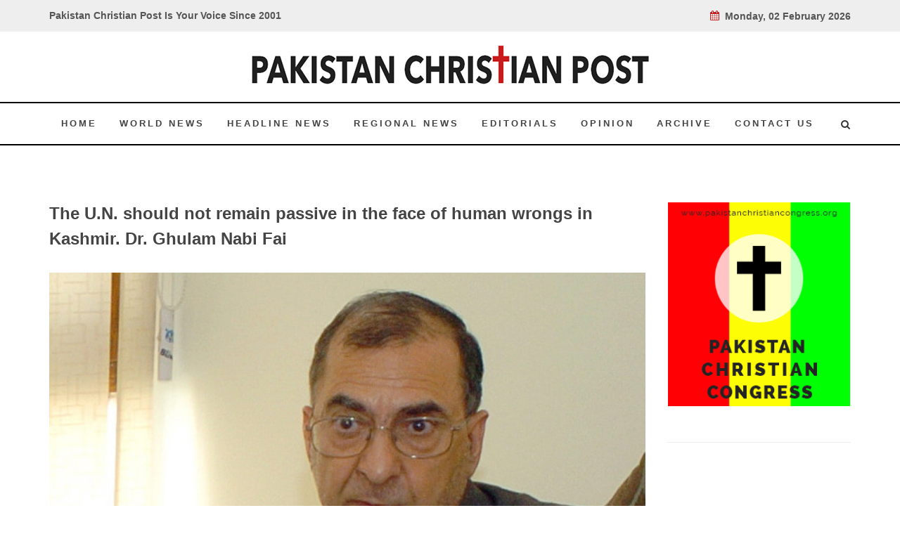

--- FILE ---
content_type: text/html; charset=UTF-8
request_url: https://mail.pakistanchristianpost.com/opinion-details/3177
body_size: 26036
content:
<!DOCTYPE html>

<html lang="en">

<head>

    <meta charset="utf-8">

    <meta http-equiv="X-UA-Compatible" content="IE=edge">

    <!-- Tell the browser to be responsive to screen width -->

    <meta name="viewport" content="width=device-width, initial-scale=1" />

    <meta name="csrf-token" content="9puNFgAtxb9SboBUxAQBd2DsteQNyna8DD0xnNSV">
	
	<title>The U.N. should not remain passive in the face of human wrongs in Kashmir. Dr. Ghulam Nabi Fai</title>

	<meta property="og:type" content="website" />
	<meta property="og:url" content="https://mail.pakistanchristianpost.com/opinion-details/3177" />
	<meta property="og:title" content="The U.N. should not remain passive in the face of human wrongs in Kashmir. Dr. Ghulam Nabi Fai" />
	<meta property="og:description" content="The U.N. should not remain passive in the face of human wrongs in Kashmir. Dr. Ghulam Nabi Fai" />
	<meta property="og:image" content="http://pakistanchristianpost.com/assets/uploads/images/articles/ghulam-nabi-fai.jpg" />

	<meta name="twitter:card" content="summary_large_image" />
	<meta name="twitter:site" content="Pakistan Christian Post">
	<meta name="twitter:title" content="The U.N. should not remain passive in the face of human wrongs in Kashmir. Dr. Ghulam Nabi Fai" />
	<meta name="twitter:image" content="http://pakistanchristianpost.com/assets/uploads/images/articles/ghulam-nabi-fai.jpg" />

    <!-- Bootstrap 3.3.6 -->

   	<link href="http://fonts.googleapis.com/css?family=Lato:300,400,400italic,600,700|Raleway:300,400,500,600,700|Crete+Round:400italic" rel="stylesheet" type="text/css" />

	<link rel="stylesheet" href="/frontend/css/bootstrap.css" type="text/css" />

	<link rel="stylesheet" href="/frontend/css/style.css" type="text/css" />

	<link rel="stylesheet" href="/frontend/css/dark.css" type="text/css" />

	<link rel="stylesheet" href="/frontend/css/font-icons.css" type="text/css" />

	<link rel="stylesheet" href="/frontend/css/animate.css" type="text/css" />

	<link rel="stylesheet" href="/frontend/css/magnific-popup.css" type="text/css" />

	<link rel="stylesheet" href="/frontend/css/responsive.css" type="text/css" />

	<link rel="stylesheet" href="https://cdnjs.cloudflare.com/ajax/libs/font-awesome/4.5.0/css/font-awesome.min.css">

	<link rel="stylesheet" href="/frontend/css/plugin/jssocials.css" type="text/css" />

	<link rel="stylesheet" href="/frontend/css/plugin/jssocials-theme-flat.css" type="text/css" />

<script src='https://www.google.com/recaptcha/api.js'></script>

<!-- Google tag (gtag.js) -->
<script async src="https://www.googletagmanager.com/gtag/js?id=G-19P0J1NHFV"></script>
<script>
  window.dataLayer = window.dataLayer || [];
  function gtag(){dataLayer.push(arguments);}
  gtag('js', new Date());

  gtag('config', 'G-19P0J1NHFV');
</script>

<style>
    s {
    text-decoration: none !important;
}
</style>
</head>

<body class="stretched no-transition">

	<div id="fb-root"></div>

	<script>(function(d, s, id) {

	  var js, fjs = d.getElementsByTagName(s)[0];

	  if (d.getElementById(id)) return;

	  js = d.createElement(s); js.id = id;

	  js.src = 'https://connect.facebook.net/en_US/sdk.js#xfbml=1&version=v3.2';

	  fjs.parentNode.insertBefore(js, fjs);

	}(document, 'script', 'facebook-jssdk'));</script>

<!-- Site wrapper -->

	<!-- Document Wrapper

	============================================= -->

	<div id="wrapper" class="clearfix">



		<!-- Top Bar

		============================================= -->

		<div id="top-bar">



			<div class="container clearfix">



				<div class="col_half nobottommargin">



					<!-- Top Links

					============================================= -->

					<div class="top-links">

						<b>Pakistan Christian Post Is Your Voice Since 2001</b>

					</div><!-- .top-links end -->



				</div>



				<div class="col_half fright col_last nobottommargin">



					<!-- Top Social

					============================================= -->

					<div id="top-links">

					<b><i class="icon-calendar3" style="color:#CA1C1C;"></i>&nbsp; 

							Monday, 02 February 2026 
					</b>

					</div><!-- #top-social end -->



				</div>



			</div>



		</div>

    <header id="header" class="sticky-style-2">



			<div class="container clearfix">



				<!-- Logo

				============================================= -->

				<div id="logo">

					<a href="/" class="standard-logo" data-dark-logo="/frontend/images/logo2.png">

					<img src="/frontend/images/logo2.png" alt="Canvas Logo"></a>

					<a href="/" class="retina-logo" data-dark-logo="/frontend/images/logo2.png">

					<img src="/frontend/images/logo2.png" alt="Canvas Logo"></a>

				</div><!-- #logo end -->



				



			</div>



			<div id="header-wrap">



				<!-- Primary Navigation

				============================================= -->

				<nav id="primary-menu" class="style-2">

					
				<nav id="primary-menu" class="style-2">



					<div class="container clearfix">



						<div id="primary-menu-trigger"><i class="icon-reorder"></i></div>



						<ul>

							<li  ><a href="/"><div>Home</div></a></li>

							<li  ><a href="/world-news"><div>World News</div></a></li>

							<li  ><a href="/head-line-news"><div>Headline News</div></a></li>

							<li ><a href="/regional-news"><div>Regional News</div></a></li>

							<li  ><a href="/editorial"><div>Editorials</div></a></li>

							<li  ><a href="/opinion"><div>Opinion</div></a></li>

							<li  ><a href="/archive"><div>Archive</div></a></li>

							<li  ><a href="/contact-us"><div>Contact Us</div></a></li>

						</ul>



						<!-- Top Search

						============================================= -->

						<div id="top-search">

							<a href="javascript:void(0);" id="SearcjIcon" onclick="opensearch()"><i class="icon-search3"></i></a>

							<a href="javascript:void(0);" id="CrossIcon" onclick="Closesearch()" style="display:none;">

							<span>&#10006;</span></a>

							

						</div>

						<!-- #top-search end -->



					</div>



				</nav><!-- #primary-menu end -->



			</div>



		</header>
	<!-- Content Wrapper. Contains page content -->

    <div class="content-wrapper">

	

		
<section id="content">

			<div class="content-wrap">

<div class="container">
					<div class="section header-stick bottommargin-lg clearfix"  id="searchArea" style="padding: 20px 0;display:none;">
						<div>
						<form action="/search" method="GET">
							<div class="container clearfix" >
								
								<div class="row" style="margin-top: 15px;">
									<div class="col-md-5">
										<select name="NewsType" class="form-control" required> 
														<option value="">Select Category</option>
														<option value="World-News">World News</option>
														<option value="Headline-News">Headline News</option>
														<option value="Regional-News">Regional News</option>
														<option value="Editorials">Editorials</option>
														<option value="Opinion">Opinion</option>
														<option value="Interviews">Interviews</option>
														<option value="Exclusive-Reports">Exclusive Reports</option>
														
													</select>
									</div>
									<div class="col-md-7">
											<div class="row">
												<div class="col-md-8">
													<input type="text" name="kword" id="kword" required class="form-control" placeholder="Search by Title"/>
												</div>
												<div class="col-md-3">
													
													<button class="btn search-button"><i class="icon-search3"></i>&nbsp; SEARCH</button>
												</div>
											</div>
									</div>
								</div>
							</div>
							</form>
						</div>
					</div>
					
</div>				<div class="container clearfix">

					<div class="row">

						<div class="col-md-9 bottommargin">

							<div class="col_full">
							 <h3>The U.N. should not remain passive in the face of human wrongs in Kashmir. Dr. Ghulam Nabi Fai</h3>
								 <div class="ipost clearfix">
									<div class="entry-image">
										<img class="image_fade" src="/assets/uploads/images/articles/ghulam-nabi-fai.jpg" alt="Image">
									</div>
									<ul class="entry-meta clearfix">
										<li><i class="icon-calendar3"></i> 10 Aug 2018</li>
									</ul><br/>
									<div id="share"></div>
								</div>
							</div>
							<div class="clear"></div>
														<div class="row bottommargin-lg">
																<div class="entry-title news-details-text">
									
									Kashmir is one of the most idyllic setting in the world. A picturesque valley located between Pakistan, India, Afghanistan, China and with a small strip of 27 miles with Tajikistan and Kyrgyzstan. Kashmir is a natural paradise.<br />
 The history of the freedom of Kashmir dates back 1931 when the people of Kashmir, both Hindus and Muslims initiated a freedom movement against the then Maharaja (Ruler) to have their own indigenous rule in Kashmir. The resentment of the people led to the 'Quit Kashmir' campaign against the Maharaja in 1946. Faced with the insurgency of his people, the Maharaja fled the capitol, Srinagar, on October 25, 1947 and arranged that India send its army to help him crush the rebellion. India, coveting the territory, set the condition that Maharaja must sign an 'Instrument of Accession' to India. At the same time, India had to attach another condition that accession was made subject to 'reference to the people.' On India's showing, therefore, the accession has a provisional character.<br />
Then India brought the dispute to the United Nations where the Security Council discussed the question exhaustively from January to April 1948. It was agreed upon by the Governments of India and Pakistan and approved by the international community that the dispute over the status of Jammu & Kashmir can be settled only in accordance with the will of the people which can be ascertained through the democratic method of a free and impartial plebiscite<br />
 By adopting a number of resolutions from 1948 to 1962 reaffirming the principle of free choice for the people of Kashmir, the Security Council â€“ and, therefore the United Nations â€“ has assumed a moral responsibility to ensure that conditions in Kashmir will permit the exercise of that choice. To disown that responsibility would expose the world organization to the charge of making hollow promises and, indeed, deceiving a population which is larger than that of many Members of the United Nations individually.<br />
 The people of Kashmir never lost hope either in the United Nations as the custodian of human rights, or in their demand to exercise the right of self-determination. The scale of the popular backing of the uprising in Kashmir can be judged from the established fact, that on many occasions during the month of July-August 2018, virtually the entire population of Srinagar and major towns in the Valley came out on the streets in an unparalleled demonstrations to protest the attempt by the Government of India to scrap the Article 35 A of the Indian constitution which gives the special rights and privileges to the state subject of Jammu and Kashmir. Article 35 A also bars foreigners to buy the land or to acquire immovable property, etc. in the State. The Joint Resistance Leadership and other legal, religious and business fraternities believe that the abrogation of this constitutional provision is a conspiracy to change the demographic composition of the state. However, the Supreme Court of India adjourned the hearting of Article 35-A till August 27, 2018.<br />
In response to the peaceful and massive demonstrations, much inhumanity, continuous violations of basic rights, frequent massacres, constant fear, hunger and misery â€“ these are the gifts of Indian occupation to the people of Kashmir. For the populous South Asian subcontinent, the Kashmir situation entails recurrent possibility of disaster and nuclear war. There is a way to bring these atrocities to an end. The way is that the Secretary General of the United Nations uses its moral and legal authority to reinvoke peaceful dialogue between the Governments of India & Pakistan along with the legitimate representatives of the people of Kashmir for the final settlement of the dispute.<br />
The Charter of the United Nations empowers the Secretary General of the United Nations to bring any matter which may threaten the maintenance of internal peace and security to the attention of the Security Council. In consistence with the universally accepted principle that no situation should be allowed to escalate to a point of no return and that the United Nations should not remain passive in the face of human wrongs being committed on a vast scale, the people of Kashmir expect the Secretary General will not hesitate to exercise his discretion and put the Kashmir issue on the active international agenda.<br />
 Should the Secretary General feel that the factual data at his disposal does not justify the use of his power under Article 99 of the UN Charter, we respectfully propose that the Secretary General urgently dispatch a special representative of high international standing to India and Pakistan who should visit both parts of Kashmir and report back to the Security Council the facts of the situation. In fact, 'United Nations High Commissioner on Human Rights' has also recommended to send a fact-finding mission to Kashmir to assess the situation there. If India feels that it has nothing to hide, it should welcome such action.<br />
 We feel confident that the Secretary General of the United Nations will not encourage any party to an international dispute which has been taken cognizance of by the United Nations to circumvent and rebuff the world organization. It should be one thing for the United Nations to remain inactive if an alternative and credible peace process were in motion. It is another when not even the beginning of an effort towards arriving at a settlement bilaterally between the parties or through mediation by friendly governments is visible. To put it plainly, the present situation is that the United Nations is allowing its resolutions to be dishonored and the people of Kashmir to be condemned to systematic destruction. The people of Kashmir deserve better.<br />
 Dr. Fai is the Secretary General of World Kashmir Awareness Forum and can be reached at gnfai2003@yahoo.com
								</div>
							</div>
							<div class="clear"></div>
							<div class="col_full nobottommargin clearfix">

								<div class="fancy-title title-border">
									<h3>You May Also Like</h3>
								</div>

																<div class="col-md-4">
									<div class="ipost clearfix">
										<div class="entry-image">
											<a href="/opinion-details/4732"><img class="image_fade" src="/assets/uploads/images/articles/newsimage1769880338.jpg" alt="Image" style="width: 252px;height: 165px;"></a>
										</div>
										<div class="entry-title">
											<h3><a href="/opinion-details/4732">Forced Veiling of Young Girls Is a Global Form of Child Radicalization. By Sardar Mushtaq Gill, Founder, LEAD Ministries</a></h3>
										</div>
										<ul class="entry-meta clearfix">
											<li><i class="icon-calendar3"></i> 31 Jan 2026</li>
											
										</ul>
										<div class="entry-content">
											<p><p>As the founder of LEAD Ministries and an advocate for child rights, I feel compelled to raise urgent alarm about a disturbing global trend: the for</p>
										</div>
									</div>
								</div>
																<div class="col-md-4">
									<div class="ipost clearfix">
										<div class="entry-image">
											<a href="/opinion-details/4731"><img class="image_fade" src="/assets/uploads/images/articles/newsimage1769880244." alt="Image" style="width: 252px;height: 165px;"></a>
										</div>
										<div class="entry-title">
											<h3><a href="/opinion-details/4731">Stop the gag and deliver on gender equality and right to health within next 59 months. By SHOBHA SHUKLA</a></h3>
										</div>
										<ul class="entry-meta clearfix">
											<li><i class="icon-calendar3"></i> 31 Jan 2026</li>
											
										</ul>
										<div class="entry-content">
											<p><p>&nbsp;Even before 2026 began, we were never on track to deliver on gender equality and human right to health and broader development justice. For e</p>
										</div>
									</div>
								</div>
																<div class="col-md-4">
									<div class="ipost clearfix">
										<div class="entry-image">
											<a href="/opinion-details/4730"><img class="image_fade" src="/assets/uploads/images/articles/newsimage1769708499.jpg" alt="Image" style="width: 252px;height: 165px;"></a>
										</div>
										<div class="entry-title">
											<h3><a href="/opinion-details/4730">The Kashmir Conflict and the Reality of Crimes Against Humanity. By Dr. Ghulam Nabi Fai</a></h3>
										</div>
										<ul class="entry-meta clearfix">
											<li><i class="icon-calendar3"></i> 29 Jan 2026</li>
											
										</ul>
										<div class="entry-content">
											<p><p>New York: Crimes against humanity represent one of the most serious affronts to human dignity and collective conscience. They embody patterns of wi</p>
										</div>
									</div>
								</div>
								
								
								
								

								
							</div>
							
							<div class="clear"></div>

						</div>

							<div class="col-md-3">



							<div class="line hidden-lg hidden-md"></div>



							<div class="sidebar-widgets-wrap clearfix">



								<div class="widget clearfix">

									<a href="http://www.pakistanchristiancongress.org/" target="parent"><img src="/frontend/images/sidebar/side_bar_PCC_banner.png" alt=""></a>

								</div>



								<div class="widget clearfix">

									<iframe width="360" height="215" src="https://www.youtube.com/embed/dXpEgsO1uPA?si=HB5ym13_GFPWWtGe" title="YouTube video player" frameborder="0" allow="accelerometer; autoplay; clipboard-write; encrypted-media; gyroscope; picture-in-picture; web-share" referrerpolicy="strict-origin-when-cross-origin" allowfullscreen></iframe>

								</div>

								<div class="widget clearfix">

									<a href="/The-Trial-of-Pakistani-Christian-Nation"><img src="/frontend/images/sidebar/side_bar_PCC_book.png" alt=""></a>

								</div>

								

								<div class="widget clearfix">

								<div class="col_full bottommargin-lg col_last vote-outer" >

									<div class="vote-inner">

									Quick Vote

									</div>

									<div class="row vote-inner-2" >

										<div class="col-md-12">

											<span>Who will win Election 2024 in Pakistan?</span>

											<br /><br />

											<form class="nobottommargin" id="" name="" 

											method="POST" action="https://mail.pakistanchristianpost.com/vote_cast"  >

											<input type="hidden" name="_token" value="9puNFgAtxb9SboBUxAQBd2DsteQNyna8DD0xnNSV">

											<input type="hidden" name="pid" value="139" />

											<input type="radio" name="vote" value="1" class=""/> Any Political Party active among Voters:

											<br />

											<input type="radio" name="vote" value="2" class=""/> Party active on Only Social Media:

											<br />

											<input type="radio" name="vote" value="3" class=""/> Do Not Know:

											<br /><br />

											<button class="button button-mini" type="submit"  name="" value="submit">Vote NOw</button>

											<button class="button button-mini button-border button-border-thin button-red" type="submit"  name="" value="submit">View Results</button>

											</form>

										</div>

									</div>

									



									

								</div>

								</div>

								<div class="widget clearfix">

									<a href="/newspaper"><img src="/frontend/images/sidebar/side_bar_newspaper2.jpg" alt=""></a>

								</div>

								<div class="widget clearfix">

									<div class="col_full bottommargin-lg col_last vote-outer" >

										<div class="row vote-inner-2" style="text-align:center;" >

											<div class="col-md-12">

												<a href="http://www.amazingbible.org/" target="parent">Amazingbible.org 5000 pages of Bible News, Prophecy and Studies</a>

											</div>

										</div>

									</div>

								</div>

								

								<div class="widget clearfix">

									<div class="widget clearfix">

								<div class="col_full bottommargin-lg col_last vote-outer" >

									

									<div class="row vote-inner-3" >

										<div class="col-md-12">

											<span>PCP need your support that we may provide you better services: click on donate</span><br/>

											<!-- <a href="https://www.paypal.com/us/verified/pal=nazirbhattipcc%40aol.com" target="parent"><img src="/frontend/images/sidebar/donate_now_button.png" alt=""></a><br /><br />

											<a href="https://www.paypal.com/donate/?token=gnjh3LuKTQjY-aZs_853COGdPCn3HBPhR4xCfcNlv-zE_VhzAZS7sRJIs3hMJdsRUU_HBG&country.x=US&locale.x=US"><img src="/frontend/images/sidebar/donate_now_button2.png" alt=""></a> -->


											<a href="https://www.paypal.com/ncp/payment/95AVQ2SUBRKA4" target="blank">
												
												<!-- 
												
												<input type="hidden" name="cmd" value="_s-xclick" />
												<input type="hidden" name="hosted_button_id" value="JVKF773T56A8G" />
												
												<input type="image" src="https://www.paypalobjects.com/en_US/i/btn/btn_donateCC_LG.gif" border="0" name="submit" title="PayPal - The safer, easier way to pay online!" alt="Donate with PayPal button" /> -->
												<input type="image" src="/frontend/images/sidebar/donate_now_button.png" border="0" name="submit" title="PayPal - The safer, easier way to pay online!" alt="Donate with PayPal button" />
												<!-- <img alt="" border="0" src="https://www.paypal.com/en_US/i/scr/pixel.gif" width="1" height="1" /> -->
												<img src="/frontend/images/sidebar/donate_now_button2.png" alt="">
											</a>
											

										</div>

									</div>

								</div>

								</div>

								</div>

								

								<div class="widget clearfix">

									<a href="/our-valuable-writers"><img src="/frontend/images/sidebar/Our-Valueable-writers.png" alt=""></a>

								</div>

							</div>



						</div>
					</div>
				</div>

			</div>
			<div class="row" style="background-color: #BC191A;border-top: 6px solid #961414;">
				<div class="col-md-3" style="text-align: right;">
					<img src="/frontend/images/sidebar/side_bar_book.png" alt="" style="margin-top: -70px;">
				</div>
				
				<div class="col-md-8" style="color: white;padding: 25px 25px 0px 25px;">
					"Trial of Pakistani Christian Nation" By Nazir S Bhatti
					<p>On demand of our readers, I have decided to release E-Book version of <a href="/ebook/The-Trial-of-Pakistani-Christian-Nation.pdf" style="color:#FAF202 !important;" target="parent">"Trial of Pakistani Christian Nation" </a>on website of PCP which can also be viewed on website of Pakistan Christian Congress<a href="http://www.pakistanchristiancongress.org/" style="color:#FAF202 !important;" target="parent"> www.pakistanchristiancongress.org .</a> You can read chapter wise by clicking tab on left handside of PDF format of E-Book.</p>
					<p><a  style="color:#FAF202 !important;" href="mailto:nazirbhattipcc@aol.com">nazirbhattipcc@aol.com </a>, <a  style="color:#FAF202 !important;" href="mailto:pakistanchristianpost@yahoo.com">pakistanchristianpost@yahoo.com</a></p>
				</div>
			</div>		</section><!-- #content end -->

 <script src="/admin_theme/plugins/jQuery/jquery-2.2.3.min.js"></script>
<script src="/admin_theme/plugins/jQuery/jssocials.js"></script>
<script src="/admin_theme/plugins/jQuery/jssocials.min.js"></script>

<script>
$("#share").jsSocials({
	showCount: "inside",
    showLabel: false,
shares: ["facebook", "twitter",  "googleplus", "linkedin", "pinterest", "stumbleupon", "whatsapp"]
});
</script>

    </div>

    <!-- /.content-wrapper -->



    <footer id="footer" class="dark">

			<div class="container">

				<!-- Footer Widgets
				============================================= -->
				<div class="footer-widgets-wrap clearfix">
					<div class="row">
						<div class="col-12 center">
							<a href="/interviews"> Interviews </a> | <a href="/special-feature">Special Feature </a>| <a href="/exclusive-reports"> Exclusive Reports </a>| <a href="/latter-to-editor"> Letter To Editor </a> |<a href="/photo-gallery"> Photo Gallery </a>| <a href="/about-us"> About Us | <a href="/advertise"> Advertise with us
						</div>
					</div>
				</div><!-- .footer-widgets-wrap end -->

			</div>

			<!-- Copyrights
			============================================= -->
			<div id="copyrights">

				<div class="container clearfix">

					<div class="col_full" style="text-align:center;margin-bottom: 0px !important;">
						<span style="color:#fff !important;">@2018  - Pakistan Christian Post. All Rights Reserved. <br></span>
					</div>
					
					

				</div>

			</div><!-- #copyrights end -->

		</footer>
</div><!-- #wrapper end -->



	<!-- Go To Top

	============================================= -->

	<div id="gotoTop" class="icon-angle-up"></div>

<!-- ./wrapper -->



<!-- jQuery 2.2.3 -->

	<script type="text/javascript" src="/frontend/js/jquery.js"></script>

	<script type="text/javascript" src="/frontend/js/plugins.js"></script>



	<!-- Footer Scripts

	============================================= -->

	<script type="text/javascript" src="/frontend/js/functions.js"></script>



	

<script>

function opensearch()

{

  $('#searchArea').show();

  $('#SearcjIcon').hide();

  $('#CrossIcon').show();

}

</script>

<script>

function Closesearch()

{

 $('#CrossIcon').hide();

  $('#searchArea').hide();

  $('#SearcjIcon').show();

  

}

</script>



</body>

</html>

